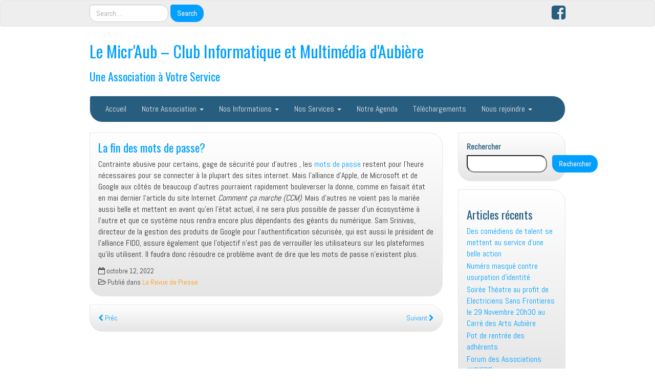

--- FILE ---
content_type: text/html; charset=UTF-8
request_url: https://lemicraub.org/la-fin-des-mots-de-passe/
body_size: 11191
content:
<!DOCTYPE html>
<!--[if IE 7]>
<html class="ie ie7" lang="fr-FR">
<![endif]-->
<!--[if IE 8]>
<html class="ie ie8" lang="fr-FR">
<![endif]-->
<!--[if !(IE 7) | !(IE 8)  ]><!-->
<html lang="fr-FR">
<!--<![endif]-->
<head>
<meta charset="UTF-8" />
<meta http-equiv="X-UA-Compatible" content="IE=edge">
<meta name="viewport" content="width=device-width, initial-scale=1">
<link rel="profile" href="https://gmpg.org/xfn/11" />
<link rel="pingback" href="https://lemicraub.org/xmlrpc.php" />
<!--[if lt IE 9]>
<script src="https://lemicraub.org/wp-content/themes/iamsocial/js/html5.js" type="text/javascript"></script>
<![endif]-->

<title>La fin des mots de passe? &#8211; Le Micr&#039;Aub – Club Informatique et Multimédia d&#039;Aubière</title>
<meta name='robots' content='max-image-preview:large' />
<link rel='dns-prefetch' href='//www.googletagmanager.com' />
<link rel="alternate" type="application/rss+xml" title="Le Micr&#039;Aub – Club Informatique et Multimédia d&#039;Aubière &raquo; Flux" href="https://lemicraub.org/feed/" />
<link rel="alternate" type="application/rss+xml" title="Le Micr&#039;Aub – Club Informatique et Multimédia d&#039;Aubière &raquo; Flux des commentaires" href="https://lemicraub.org/comments/feed/" />
<link rel="alternate" title="oEmbed (JSON)" type="application/json+oembed" href="https://lemicraub.org/wp-json/oembed/1.0/embed?url=https%3A%2F%2Flemicraub.org%2Fla-fin-des-mots-de-passe%2F" />
<link rel="alternate" title="oEmbed (XML)" type="text/xml+oembed" href="https://lemicraub.org/wp-json/oembed/1.0/embed?url=https%3A%2F%2Flemicraub.org%2Fla-fin-des-mots-de-passe%2F&#038;format=xml" />
<style id='wp-img-auto-sizes-contain-inline-css' type='text/css'>
img:is([sizes=auto i],[sizes^="auto," i]){contain-intrinsic-size:3000px 1500px}
/*# sourceURL=wp-img-auto-sizes-contain-inline-css */
</style>
<style id='wp-emoji-styles-inline-css' type='text/css'>

	img.wp-smiley, img.emoji {
		display: inline !important;
		border: none !important;
		box-shadow: none !important;
		height: 1em !important;
		width: 1em !important;
		margin: 0 0.07em !important;
		vertical-align: -0.1em !important;
		background: none !important;
		padding: 0 !important;
	}
/*# sourceURL=wp-emoji-styles-inline-css */
</style>
<link rel='stylesheet' id='wp-block-library-css' href='https://lemicraub.org/wp-includes/css/dist/block-library/style.min.css?ver=f9e8811880f6fd7ab7ef244ae5d0cb7e' type='text/css' media='all' />
<style id='wp-block-archives-inline-css' type='text/css'>
.wp-block-archives{box-sizing:border-box}.wp-block-archives-dropdown label{display:block}
/*# sourceURL=https://lemicraub.org/wp-includes/blocks/archives/style.min.css */
</style>
<style id='wp-block-categories-inline-css' type='text/css'>
.wp-block-categories{box-sizing:border-box}.wp-block-categories.alignleft{margin-right:2em}.wp-block-categories.alignright{margin-left:2em}.wp-block-categories.wp-block-categories-dropdown.aligncenter{text-align:center}.wp-block-categories .wp-block-categories__label{display:block;width:100%}
/*# sourceURL=https://lemicraub.org/wp-includes/blocks/categories/style.min.css */
</style>
<style id='wp-block-heading-inline-css' type='text/css'>
h1:where(.wp-block-heading).has-background,h2:where(.wp-block-heading).has-background,h3:where(.wp-block-heading).has-background,h4:where(.wp-block-heading).has-background,h5:where(.wp-block-heading).has-background,h6:where(.wp-block-heading).has-background{padding:1.25em 2.375em}h1.has-text-align-left[style*=writing-mode]:where([style*=vertical-lr]),h1.has-text-align-right[style*=writing-mode]:where([style*=vertical-rl]),h2.has-text-align-left[style*=writing-mode]:where([style*=vertical-lr]),h2.has-text-align-right[style*=writing-mode]:where([style*=vertical-rl]),h3.has-text-align-left[style*=writing-mode]:where([style*=vertical-lr]),h3.has-text-align-right[style*=writing-mode]:where([style*=vertical-rl]),h4.has-text-align-left[style*=writing-mode]:where([style*=vertical-lr]),h4.has-text-align-right[style*=writing-mode]:where([style*=vertical-rl]),h5.has-text-align-left[style*=writing-mode]:where([style*=vertical-lr]),h5.has-text-align-right[style*=writing-mode]:where([style*=vertical-rl]),h6.has-text-align-left[style*=writing-mode]:where([style*=vertical-lr]),h6.has-text-align-right[style*=writing-mode]:where([style*=vertical-rl]){rotate:180deg}
/*# sourceURL=https://lemicraub.org/wp-includes/blocks/heading/style.min.css */
</style>
<style id='wp-block-latest-posts-inline-css' type='text/css'>
.wp-block-latest-posts{box-sizing:border-box}.wp-block-latest-posts.alignleft{margin-right:2em}.wp-block-latest-posts.alignright{margin-left:2em}.wp-block-latest-posts.wp-block-latest-posts__list{list-style:none}.wp-block-latest-posts.wp-block-latest-posts__list li{clear:both;overflow-wrap:break-word}.wp-block-latest-posts.is-grid{display:flex;flex-wrap:wrap}.wp-block-latest-posts.is-grid li{margin:0 1.25em 1.25em 0;width:100%}@media (min-width:600px){.wp-block-latest-posts.columns-2 li{width:calc(50% - .625em)}.wp-block-latest-posts.columns-2 li:nth-child(2n){margin-right:0}.wp-block-latest-posts.columns-3 li{width:calc(33.33333% - .83333em)}.wp-block-latest-posts.columns-3 li:nth-child(3n){margin-right:0}.wp-block-latest-posts.columns-4 li{width:calc(25% - .9375em)}.wp-block-latest-posts.columns-4 li:nth-child(4n){margin-right:0}.wp-block-latest-posts.columns-5 li{width:calc(20% - 1em)}.wp-block-latest-posts.columns-5 li:nth-child(5n){margin-right:0}.wp-block-latest-posts.columns-6 li{width:calc(16.66667% - 1.04167em)}.wp-block-latest-posts.columns-6 li:nth-child(6n){margin-right:0}}:root :where(.wp-block-latest-posts.is-grid){padding:0}:root :where(.wp-block-latest-posts.wp-block-latest-posts__list){padding-left:0}.wp-block-latest-posts__post-author,.wp-block-latest-posts__post-date{display:block;font-size:.8125em}.wp-block-latest-posts__post-excerpt,.wp-block-latest-posts__post-full-content{margin-bottom:1em;margin-top:.5em}.wp-block-latest-posts__featured-image a{display:inline-block}.wp-block-latest-posts__featured-image img{height:auto;max-width:100%;width:auto}.wp-block-latest-posts__featured-image.alignleft{float:left;margin-right:1em}.wp-block-latest-posts__featured-image.alignright{float:right;margin-left:1em}.wp-block-latest-posts__featured-image.aligncenter{margin-bottom:1em;text-align:center}
/*# sourceURL=https://lemicraub.org/wp-includes/blocks/latest-posts/style.min.css */
</style>
<style id='wp-block-search-inline-css' type='text/css'>
.wp-block-search__button{margin-left:10px;word-break:normal}.wp-block-search__button.has-icon{line-height:0}.wp-block-search__button svg{height:1.25em;min-height:24px;min-width:24px;width:1.25em;fill:currentColor;vertical-align:text-bottom}:where(.wp-block-search__button){border:1px solid #ccc;padding:6px 10px}.wp-block-search__inside-wrapper{display:flex;flex:auto;flex-wrap:nowrap;max-width:100%}.wp-block-search__label{width:100%}.wp-block-search.wp-block-search__button-only .wp-block-search__button{box-sizing:border-box;display:flex;flex-shrink:0;justify-content:center;margin-left:0;max-width:100%}.wp-block-search.wp-block-search__button-only .wp-block-search__inside-wrapper{min-width:0!important;transition-property:width}.wp-block-search.wp-block-search__button-only .wp-block-search__input{flex-basis:100%;transition-duration:.3s}.wp-block-search.wp-block-search__button-only.wp-block-search__searchfield-hidden,.wp-block-search.wp-block-search__button-only.wp-block-search__searchfield-hidden .wp-block-search__inside-wrapper{overflow:hidden}.wp-block-search.wp-block-search__button-only.wp-block-search__searchfield-hidden .wp-block-search__input{border-left-width:0!important;border-right-width:0!important;flex-basis:0;flex-grow:0;margin:0;min-width:0!important;padding-left:0!important;padding-right:0!important;width:0!important}:where(.wp-block-search__input){appearance:none;border:1px solid #949494;flex-grow:1;font-family:inherit;font-size:inherit;font-style:inherit;font-weight:inherit;letter-spacing:inherit;line-height:inherit;margin-left:0;margin-right:0;min-width:3rem;padding:8px;text-decoration:unset!important;text-transform:inherit}:where(.wp-block-search__button-inside .wp-block-search__inside-wrapper){background-color:#fff;border:1px solid #949494;box-sizing:border-box;padding:4px}:where(.wp-block-search__button-inside .wp-block-search__inside-wrapper) .wp-block-search__input{border:none;border-radius:0;padding:0 4px}:where(.wp-block-search__button-inside .wp-block-search__inside-wrapper) .wp-block-search__input:focus{outline:none}:where(.wp-block-search__button-inside .wp-block-search__inside-wrapper) :where(.wp-block-search__button){padding:4px 8px}.wp-block-search.aligncenter .wp-block-search__inside-wrapper{margin:auto}.wp-block[data-align=right] .wp-block-search.wp-block-search__button-only .wp-block-search__inside-wrapper{float:right}
/*# sourceURL=https://lemicraub.org/wp-includes/blocks/search/style.min.css */
</style>
<style id='wp-block-group-inline-css' type='text/css'>
.wp-block-group{box-sizing:border-box}:where(.wp-block-group.wp-block-group-is-layout-constrained){position:relative}
/*# sourceURL=https://lemicraub.org/wp-includes/blocks/group/style.min.css */
</style>
<style id='wp-block-paragraph-inline-css' type='text/css'>
.is-small-text{font-size:.875em}.is-regular-text{font-size:1em}.is-large-text{font-size:2.25em}.is-larger-text{font-size:3em}.has-drop-cap:not(:focus):first-letter{float:left;font-size:8.4em;font-style:normal;font-weight:100;line-height:.68;margin:.05em .1em 0 0;text-transform:uppercase}body.rtl .has-drop-cap:not(:focus):first-letter{float:none;margin-left:.1em}p.has-drop-cap.has-background{overflow:hidden}:root :where(p.has-background){padding:1.25em 2.375em}:where(p.has-text-color:not(.has-link-color)) a{color:inherit}p.has-text-align-left[style*="writing-mode:vertical-lr"],p.has-text-align-right[style*="writing-mode:vertical-rl"]{rotate:180deg}
/*# sourceURL=https://lemicraub.org/wp-includes/blocks/paragraph/style.min.css */
</style>
<style id='global-styles-inline-css' type='text/css'>
:root{--wp--preset--aspect-ratio--square: 1;--wp--preset--aspect-ratio--4-3: 4/3;--wp--preset--aspect-ratio--3-4: 3/4;--wp--preset--aspect-ratio--3-2: 3/2;--wp--preset--aspect-ratio--2-3: 2/3;--wp--preset--aspect-ratio--16-9: 16/9;--wp--preset--aspect-ratio--9-16: 9/16;--wp--preset--color--black: #000000;--wp--preset--color--cyan-bluish-gray: #abb8c3;--wp--preset--color--white: #ffffff;--wp--preset--color--pale-pink: #f78da7;--wp--preset--color--vivid-red: #cf2e2e;--wp--preset--color--luminous-vivid-orange: #ff6900;--wp--preset--color--luminous-vivid-amber: #fcb900;--wp--preset--color--light-green-cyan: #7bdcb5;--wp--preset--color--vivid-green-cyan: #00d084;--wp--preset--color--pale-cyan-blue: #8ed1fc;--wp--preset--color--vivid-cyan-blue: #0693e3;--wp--preset--color--vivid-purple: #9b51e0;--wp--preset--gradient--vivid-cyan-blue-to-vivid-purple: linear-gradient(135deg,rgb(6,147,227) 0%,rgb(155,81,224) 100%);--wp--preset--gradient--light-green-cyan-to-vivid-green-cyan: linear-gradient(135deg,rgb(122,220,180) 0%,rgb(0,208,130) 100%);--wp--preset--gradient--luminous-vivid-amber-to-luminous-vivid-orange: linear-gradient(135deg,rgb(252,185,0) 0%,rgb(255,105,0) 100%);--wp--preset--gradient--luminous-vivid-orange-to-vivid-red: linear-gradient(135deg,rgb(255,105,0) 0%,rgb(207,46,46) 100%);--wp--preset--gradient--very-light-gray-to-cyan-bluish-gray: linear-gradient(135deg,rgb(238,238,238) 0%,rgb(169,184,195) 100%);--wp--preset--gradient--cool-to-warm-spectrum: linear-gradient(135deg,rgb(74,234,220) 0%,rgb(151,120,209) 20%,rgb(207,42,186) 40%,rgb(238,44,130) 60%,rgb(251,105,98) 80%,rgb(254,248,76) 100%);--wp--preset--gradient--blush-light-purple: linear-gradient(135deg,rgb(255,206,236) 0%,rgb(152,150,240) 100%);--wp--preset--gradient--blush-bordeaux: linear-gradient(135deg,rgb(254,205,165) 0%,rgb(254,45,45) 50%,rgb(107,0,62) 100%);--wp--preset--gradient--luminous-dusk: linear-gradient(135deg,rgb(255,203,112) 0%,rgb(199,81,192) 50%,rgb(65,88,208) 100%);--wp--preset--gradient--pale-ocean: linear-gradient(135deg,rgb(255,245,203) 0%,rgb(182,227,212) 50%,rgb(51,167,181) 100%);--wp--preset--gradient--electric-grass: linear-gradient(135deg,rgb(202,248,128) 0%,rgb(113,206,126) 100%);--wp--preset--gradient--midnight: linear-gradient(135deg,rgb(2,3,129) 0%,rgb(40,116,252) 100%);--wp--preset--font-size--small: 13px;--wp--preset--font-size--medium: 20px;--wp--preset--font-size--large: 36px;--wp--preset--font-size--x-large: 42px;--wp--preset--spacing--20: 0.44rem;--wp--preset--spacing--30: 0.67rem;--wp--preset--spacing--40: 1rem;--wp--preset--spacing--50: 1.5rem;--wp--preset--spacing--60: 2.25rem;--wp--preset--spacing--70: 3.38rem;--wp--preset--spacing--80: 5.06rem;--wp--preset--shadow--natural: 6px 6px 9px rgba(0, 0, 0, 0.2);--wp--preset--shadow--deep: 12px 12px 50px rgba(0, 0, 0, 0.4);--wp--preset--shadow--sharp: 6px 6px 0px rgba(0, 0, 0, 0.2);--wp--preset--shadow--outlined: 6px 6px 0px -3px rgb(255, 255, 255), 6px 6px rgb(0, 0, 0);--wp--preset--shadow--crisp: 6px 6px 0px rgb(0, 0, 0);}:where(.is-layout-flex){gap: 0.5em;}:where(.is-layout-grid){gap: 0.5em;}body .is-layout-flex{display: flex;}.is-layout-flex{flex-wrap: wrap;align-items: center;}.is-layout-flex > :is(*, div){margin: 0;}body .is-layout-grid{display: grid;}.is-layout-grid > :is(*, div){margin: 0;}:where(.wp-block-columns.is-layout-flex){gap: 2em;}:where(.wp-block-columns.is-layout-grid){gap: 2em;}:where(.wp-block-post-template.is-layout-flex){gap: 1.25em;}:where(.wp-block-post-template.is-layout-grid){gap: 1.25em;}.has-black-color{color: var(--wp--preset--color--black) !important;}.has-cyan-bluish-gray-color{color: var(--wp--preset--color--cyan-bluish-gray) !important;}.has-white-color{color: var(--wp--preset--color--white) !important;}.has-pale-pink-color{color: var(--wp--preset--color--pale-pink) !important;}.has-vivid-red-color{color: var(--wp--preset--color--vivid-red) !important;}.has-luminous-vivid-orange-color{color: var(--wp--preset--color--luminous-vivid-orange) !important;}.has-luminous-vivid-amber-color{color: var(--wp--preset--color--luminous-vivid-amber) !important;}.has-light-green-cyan-color{color: var(--wp--preset--color--light-green-cyan) !important;}.has-vivid-green-cyan-color{color: var(--wp--preset--color--vivid-green-cyan) !important;}.has-pale-cyan-blue-color{color: var(--wp--preset--color--pale-cyan-blue) !important;}.has-vivid-cyan-blue-color{color: var(--wp--preset--color--vivid-cyan-blue) !important;}.has-vivid-purple-color{color: var(--wp--preset--color--vivid-purple) !important;}.has-black-background-color{background-color: var(--wp--preset--color--black) !important;}.has-cyan-bluish-gray-background-color{background-color: var(--wp--preset--color--cyan-bluish-gray) !important;}.has-white-background-color{background-color: var(--wp--preset--color--white) !important;}.has-pale-pink-background-color{background-color: var(--wp--preset--color--pale-pink) !important;}.has-vivid-red-background-color{background-color: var(--wp--preset--color--vivid-red) !important;}.has-luminous-vivid-orange-background-color{background-color: var(--wp--preset--color--luminous-vivid-orange) !important;}.has-luminous-vivid-amber-background-color{background-color: var(--wp--preset--color--luminous-vivid-amber) !important;}.has-light-green-cyan-background-color{background-color: var(--wp--preset--color--light-green-cyan) !important;}.has-vivid-green-cyan-background-color{background-color: var(--wp--preset--color--vivid-green-cyan) !important;}.has-pale-cyan-blue-background-color{background-color: var(--wp--preset--color--pale-cyan-blue) !important;}.has-vivid-cyan-blue-background-color{background-color: var(--wp--preset--color--vivid-cyan-blue) !important;}.has-vivid-purple-background-color{background-color: var(--wp--preset--color--vivid-purple) !important;}.has-black-border-color{border-color: var(--wp--preset--color--black) !important;}.has-cyan-bluish-gray-border-color{border-color: var(--wp--preset--color--cyan-bluish-gray) !important;}.has-white-border-color{border-color: var(--wp--preset--color--white) !important;}.has-pale-pink-border-color{border-color: var(--wp--preset--color--pale-pink) !important;}.has-vivid-red-border-color{border-color: var(--wp--preset--color--vivid-red) !important;}.has-luminous-vivid-orange-border-color{border-color: var(--wp--preset--color--luminous-vivid-orange) !important;}.has-luminous-vivid-amber-border-color{border-color: var(--wp--preset--color--luminous-vivid-amber) !important;}.has-light-green-cyan-border-color{border-color: var(--wp--preset--color--light-green-cyan) !important;}.has-vivid-green-cyan-border-color{border-color: var(--wp--preset--color--vivid-green-cyan) !important;}.has-pale-cyan-blue-border-color{border-color: var(--wp--preset--color--pale-cyan-blue) !important;}.has-vivid-cyan-blue-border-color{border-color: var(--wp--preset--color--vivid-cyan-blue) !important;}.has-vivid-purple-border-color{border-color: var(--wp--preset--color--vivid-purple) !important;}.has-vivid-cyan-blue-to-vivid-purple-gradient-background{background: var(--wp--preset--gradient--vivid-cyan-blue-to-vivid-purple) !important;}.has-light-green-cyan-to-vivid-green-cyan-gradient-background{background: var(--wp--preset--gradient--light-green-cyan-to-vivid-green-cyan) !important;}.has-luminous-vivid-amber-to-luminous-vivid-orange-gradient-background{background: var(--wp--preset--gradient--luminous-vivid-amber-to-luminous-vivid-orange) !important;}.has-luminous-vivid-orange-to-vivid-red-gradient-background{background: var(--wp--preset--gradient--luminous-vivid-orange-to-vivid-red) !important;}.has-very-light-gray-to-cyan-bluish-gray-gradient-background{background: var(--wp--preset--gradient--very-light-gray-to-cyan-bluish-gray) !important;}.has-cool-to-warm-spectrum-gradient-background{background: var(--wp--preset--gradient--cool-to-warm-spectrum) !important;}.has-blush-light-purple-gradient-background{background: var(--wp--preset--gradient--blush-light-purple) !important;}.has-blush-bordeaux-gradient-background{background: var(--wp--preset--gradient--blush-bordeaux) !important;}.has-luminous-dusk-gradient-background{background: var(--wp--preset--gradient--luminous-dusk) !important;}.has-pale-ocean-gradient-background{background: var(--wp--preset--gradient--pale-ocean) !important;}.has-electric-grass-gradient-background{background: var(--wp--preset--gradient--electric-grass) !important;}.has-midnight-gradient-background{background: var(--wp--preset--gradient--midnight) !important;}.has-small-font-size{font-size: var(--wp--preset--font-size--small) !important;}.has-medium-font-size{font-size: var(--wp--preset--font-size--medium) !important;}.has-large-font-size{font-size: var(--wp--preset--font-size--large) !important;}.has-x-large-font-size{font-size: var(--wp--preset--font-size--x-large) !important;}
/*# sourceURL=global-styles-inline-css */
</style>

<style id='classic-theme-styles-inline-css' type='text/css'>
/*! This file is auto-generated */
.wp-block-button__link{color:#fff;background-color:#32373c;border-radius:9999px;box-shadow:none;text-decoration:none;padding:calc(.667em + 2px) calc(1.333em + 2px);font-size:1.125em}.wp-block-file__button{background:#32373c;color:#fff;text-decoration:none}
/*# sourceURL=/wp-includes/css/classic-themes.min.css */
</style>
<link rel='stylesheet' id='style.css-css' href='https://lemicraub.org/wp-content/themes/iamsocial/css/style.css?ver=1.1.3' type='text/css' media='all' />
<link rel='stylesheet' id='rt-team-css-css' href='https://lemicraub.org/wp-content/plugins/tlp-team/assets/css/tlpteam.css?ver=5.0.13' type='text/css' media='all' />
<link rel='stylesheet' id='rt-team-sc-css' href='https://lemicraub.org/wp-content/uploads/tlp-team/team-sc.css?ver=1736544967' type='text/css' media='all' />
<link rel='stylesheet' id='custom-color-css' href='https://lemicraub.org/wp-content/themes/iamsocial/css/colors/blue.css?ver=f9e8811880f6fd7ab7ef244ae5d0cb7e' type='text/css' media='all' />
<script type="text/javascript" src="https://lemicraub.org/wp-includes/js/jquery/jquery.min.js?ver=3.7.1" id="jquery-core-js"></script>
<script type="text/javascript" src="https://lemicraub.org/wp-includes/js/jquery/jquery-migrate.min.js?ver=3.4.1" id="jquery-migrate-js"></script>

<!-- Extrait de code de la balise Google (gtag.js) ajouté par Site Kit -->
<!-- Extrait Google Analytics ajouté par Site Kit -->
<script type="text/javascript" src="https://www.googletagmanager.com/gtag/js?id=GT-MJPCGGD" id="google_gtagjs-js" async></script>
<script type="text/javascript" id="google_gtagjs-js-after">
/* <![CDATA[ */
window.dataLayer = window.dataLayer || [];function gtag(){dataLayer.push(arguments);}
gtag("set","linker",{"domains":["lemicraub.org"]});
gtag("js", new Date());
gtag("set", "developer_id.dZTNiMT", true);
gtag("config", "GT-MJPCGGD");
//# sourceURL=google_gtagjs-js-after
/* ]]> */
</script>
<link rel="https://api.w.org/" href="https://lemicraub.org/wp-json/" /><link rel="alternate" title="JSON" type="application/json" href="https://lemicraub.org/wp-json/wp/v2/posts/3142" /><link rel="canonical" href="https://lemicraub.org/la-fin-des-mots-de-passe/" />
<meta name="generator" content="Site Kit by Google 1.170.0" /><!-- Analytics by WP Statistics - https://wp-statistics.com -->
		<style type='text/css'>
				body, *, button {font-family:Abel}
				h1, h2, h3, h4, h5, h6, h1 a, h2 a, h3 a, h4 a, h5 a, h6 a {font-family:Oswald}
		</style>
				<style type='text/css'>
				.carousel .carousel-caption h2#caption-1 a{ color:  #fff; }
				.carousel .carousel-caption h2#caption-2 a{ color:  #fff; }
				.carousel .carousel-caption h2#caption-3 a{ color:  #fff; }
		</style>
		<style id="uagb-style-conditional-extension">@media (min-width: 1025px){body .uag-hide-desktop.uagb-google-map__wrap,body .uag-hide-desktop{display:none !important}}@media (min-width: 768px) and (max-width: 1024px){body .uag-hide-tab.uagb-google-map__wrap,body .uag-hide-tab{display:none !important}}@media (max-width: 767px){body .uag-hide-mob.uagb-google-map__wrap,body .uag-hide-mob{display:none !important}}</style><style id="uagb-style-frontend-3142">.uag-blocks-common-selector{z-index:var(--z-index-desktop) !important}@media (max-width: 976px){.uag-blocks-common-selector{z-index:var(--z-index-tablet) !important}}@media (max-width: 767px){.uag-blocks-common-selector{z-index:var(--z-index-mobile) !important}}
</style><link rel="icon" href="https://lemicraub.org/wp-content/uploads/2017/07/cropped-cropped-Le-MicrAub-Logo-3-1-1-150x150.png" sizes="32x32" />
<link rel="icon" href="https://lemicraub.org/wp-content/uploads/2017/07/cropped-cropped-Le-MicrAub-Logo-3-1-1-300x300.png" sizes="192x192" />
<link rel="apple-touch-icon" href="https://lemicraub.org/wp-content/uploads/2017/07/cropped-cropped-Le-MicrAub-Logo-3-1-1-300x300.png" />
<meta name="msapplication-TileImage" content="https://lemicraub.org/wp-content/uploads/2017/07/cropped-cropped-Le-MicrAub-Logo-3-1-1-300x300.png" />
<link rel='stylesheet' id='google-fonts-css' href='//fonts.googleapis.com/css?family=Oswald%3A400%2C300%2C700%7CAbel&#038;ver=6.9' type='text/css' media='all' />
</head>

<body data-rsssl=1 class="wp-singular post-template-default single single-post postid-3142 single-format-standard wp-theme-iamsocial">
<nav id="top-menu" class="navbar navbar-default">
		<div class="container">
			<div class="row">
				<div class="col-sm-8 visible-sm-inline-block visible-md-inline-block visible-lg-inline-block ">
					<div class="sidebar-top"><div class="widget widget_search"><form method="get" id="searchform" action="https://lemicraub.org/" class="form-inline">
	<div class="form-group">
		<input type="text" class="form-control" name="s" id="s" placeholder="Search...." />
		<input type="submit" id="searchsubmit" value="Search" class="btn btn-default" />
	</div>
</form>
</div></div>				</div>
				<nav class="col-sm-4 topSocials">
					<div class="sidebar-top">
												<a href="https://www.facebook.com/lemicraub" target="_blank"> 
							<i class="fa fa-facebook-square fa-2x"></i>
						</a>
											</div>
				</nav>
			</div>
			
		</div>
	</nav>

	<div class="container" role="main"> <!-- this will close in footer.php -->
		<header id="header">
			<div class="row">
				<div class="col-sm-12">
											<div class="sitetitle">
							<h1><a href="https://lemicraub.org">Le Micr&#039;Aub – Club Informatique et Multimédia d&#039;Aubière</a></h1>
							<h2><a href="https://lemicraub.org">Une Association à Votre Service</a></h2>
						</div>
				</div>
			</div>
		</header>


	<nav id="main-menu" class="navbar navbar-default" role="navigation">
		<div class="row">
			<div class="col-md-12">
				<div class="navbar-header">
				  <button type="button" class="navbar-toggle" data-toggle="collapse" data-target="#main-menu-list">
					<span class="sr-only">Afficher/masquer la navigation</span>
					<span class="icon-bar"></span>
					<span class="icon-bar"></span>
					<span class="icon-bar"></span>
				  </button>
				</div>
				<div id="main-menu-list" class="collapse navbar-collapse"><ul id="menu-le-micraub" class="nav navbar-nav"><li id="menu-item-6" class="menu-item menu-item-type-custom menu-item-object-custom menu-item-6"><a title="Accueil" href="https://www.lemicraub.org/">Accueil</a></li>
<li id="menu-item-3359" class="menu-item menu-item-type-post_type menu-item-object-page menu-item-has-children menu-item-3359 dropdown"><a title="Notre Association" href="#" data-toggle="dropdown" class="dropdown-toggle" aria-haspopup="true">Notre Association <span class="caret"></span></a>
<ul role="menu" class=" dropdown-menu">
	<li id="menu-item-3356" class="menu-item menu-item-type-post_type menu-item-object-page menu-item-3356"><a title="Nos Objectifs" href="https://lemicraub.org/notre-association/nos-objectifs/">Nos Objectifs</a></li>
	<li id="menu-item-3355" class="menu-item menu-item-type-post_type menu-item-object-page menu-item-3355"><a title="Nos Activités" href="https://lemicraub.org/notre-association/nos-activites/">Nos Activités</a></li>
	<li id="menu-item-3370" class="menu-item menu-item-type-post_type menu-item-object-page menu-item-3370"><a title="Nos Statuts" href="https://lemicraub.org/notre-association/nos-statuts/">Nos Statuts</a></li>
	<li id="menu-item-3392" class="menu-item menu-item-type-post_type menu-item-object-page menu-item-3392"><a title="Notre Règlement Intérieur" href="https://lemicraub.org/notre-association/notre-reglement-interieur/">Notre Règlement Intérieur</a></li>
	<li id="menu-item-3363" class="menu-item menu-item-type-post_type menu-item-object-page menu-item-3363"><a title="Notre Organisation" href="https://lemicraub.org/notre-association/notre-organisation/">Notre Organisation</a></li>
	<li id="menu-item-3358" class="menu-item menu-item-type-post_type menu-item-object-page menu-item-3358"><a title="Nos Partenaires" href="https://lemicraub.org/notre-association/nos-partenaires/">Nos Partenaires</a></li>
	<li id="menu-item-3380" class="menu-item menu-item-type-post_type menu-item-object-page menu-item-3380"><a title="Le coin Presse" href="https://lemicraub.org/notre-association/le-coin-presse/">Le coin Presse</a></li>
	<li id="menu-item-3381" class="menu-item menu-item-type-post_type menu-item-object-page menu-item-3381"><a title="Les Travaux de nos adhérents" href="https://lemicraub.org/notre-association/les-travaux-de-nos-adherents/">Les Travaux de nos adhérents</a></li>
	<li id="menu-item-3393" class="menu-item menu-item-type-post_type menu-item-object-page menu-item-3393"><a title="Nos NewsLetters" href="https://lemicraub.org/nos-newsletters/">Nos NewsLetters</a></li>
</ul>
</li>
<li id="menu-item-3426" class="menu-item menu-item-type-post_type menu-item-object-page menu-item-has-children menu-item-3426 dropdown"><a title="Nos Informations" href="#" data-toggle="dropdown" class="dropdown-toggle" aria-haspopup="true">Nos Informations <span class="caret"></span></a>
<ul role="menu" class=" dropdown-menu">
	<li id="menu-item-3498" class="menu-item menu-item-type-post_type menu-item-object-page menu-item-3498"><a title="Kit de Sensibilisation Cybermalveillance" href="https://lemicraub.org/nos-informations/kit-de-sensibilisation-cybermalveillance/">Kit de Sensibilisation Cybermalveillance</a></li>
	<li id="menu-item-3501" class="menu-item menu-item-type-post_type menu-item-object-page menu-item-3501"><a title="Piratage de boite Mail" href="https://lemicraub.org/nos-informations/piratage-de-boite-mail/">Piratage de boite Mail</a></li>
	<li id="menu-item-3495" class="menu-item menu-item-type-post_type menu-item-object-page menu-item-3495"><a title="Tout Savoir sur la Fibre" href="https://lemicraub.org/nos-informations/tout-savoir-sur-la-fibre/">Tout Savoir sur la Fibre</a></li>
	<li id="menu-item-3504" class="menu-item menu-item-type-post_type menu-item-object-page menu-item-3504"><a title="Drone – Module de formation" href="https://lemicraub.org/nos-informations/drone-module-de-formation/">Drone – Module de formation</a></li>
	<li id="menu-item-3507" class="menu-item menu-item-type-post_type menu-item-object-page menu-item-3507"><a title="Information Disques Réseau" href="https://lemicraub.org/nos-informations/information-disques-reseau/">Information Disques Réseau</a></li>
	<li id="menu-item-3510" class="menu-item menu-item-type-post_type menu-item-object-page menu-item-3510"><a title="Applications pour se Simplifier la Vie" href="https://lemicraub.org/nos-informations/applications-pour-se-simplifier-la-vie/">Applications pour se Simplifier la Vie</a></li>
	<li id="menu-item-3484" class="menu-item menu-item-type-post_type menu-item-object-page menu-item-3484"><a title="Information Réseaux Sociaux" href="https://lemicraub.org/nos-informations/information-reseaux-sociaux/">Information Réseaux Sociaux</a></li>
	<li id="menu-item-3475" class="menu-item menu-item-type-post_type menu-item-object-page menu-item-3475"><a title="Information Vidéos" href="https://lemicraub.org/nos-informations/information-videos/">Information Vidéos</a></li>
	<li id="menu-item-3513" class="menu-item menu-item-type-post_type menu-item-object-page menu-item-3513"><a title="Convertir ses Cassettes Vidéo" href="https://lemicraub.org/nos-informations/convertir-ses-cassettes-video/">Convertir ses Cassettes Vidéo</a></li>
	<li id="menu-item-3516" class="menu-item menu-item-type-post_type menu-item-object-page menu-item-3516"><a title="Gérer ses Contacts" href="https://lemicraub.org/nos-informations/gerer-ses-contacts/">Gérer ses Contacts</a></li>
	<li id="menu-item-3522" class="menu-item menu-item-type-post_type menu-item-object-page menu-item-3522"><a title="Les outils de Sondages" href="https://lemicraub.org/nos-informations/les-outils-de-sondages/">Les outils de Sondages</a></li>
	<li id="menu-item-3519" class="menu-item menu-item-type-post_type menu-item-object-page menu-item-3519"><a title="Récuperer son systéme, un fichier" href="https://lemicraub.org/nos-informations/recuperer-son-systeme-un-fichier/">Récuperer son systéme, un fichier</a></li>
	<li id="menu-item-3478" class="menu-item menu-item-type-post_type menu-item-object-page menu-item-3478"><a title="Information Photos" href="https://lemicraub.org/nos-informations/information-photos/">Information Photos</a></li>
	<li id="menu-item-3446" class="menu-item menu-item-type-post_type menu-item-object-page menu-item-3446"><a title="Information Windows" href="https://lemicraub.org/nos-informations/information-windows-niveau-1/">Information Windows</a></li>
	<li id="menu-item-3454" class="menu-item menu-item-type-post_type menu-item-object-page menu-item-3454"><a title="Information Internet" href="https://lemicraub.org/nos-informations/information-internet/">Information Internet</a></li>
	<li id="menu-item-3451" class="menu-item menu-item-type-post_type menu-item-object-page menu-item-3451"><a title="Information Mail" href="https://lemicraub.org/nos-informations/information-mail/">Information Mail</a></li>
	<li id="menu-item-3487" class="menu-item menu-item-type-post_type menu-item-object-page menu-item-3487"><a title="Information Bureautique" href="https://lemicraub.org/nos-informations/information-bureautique/">Information Bureautique</a></li>
	<li id="menu-item-3481" class="menu-item menu-item-type-post_type menu-item-object-page menu-item-3481"><a title="Information Smartphone" href="https://lemicraub.org/nos-informations/information-smartphone/">Information Smartphone</a></li>
	<li id="menu-item-3853" class="menu-item menu-item-type-post_type menu-item-object-post menu-item-3853"><a title="Information Etat Civil Numérique" href="https://lemicraub.org/information-etat-civil-numerique/">Information Etat Civil Numérique</a></li>
</ul>
</li>
<li id="menu-item-3366" class="menu-item menu-item-type-post_type menu-item-object-page menu-item-has-children menu-item-3366 dropdown"><a title="Nos Services" href="#" data-toggle="dropdown" class="dropdown-toggle" aria-haspopup="true">Nos Services <span class="caret"></span></a>
<ul role="menu" class=" dropdown-menu">
	<li id="menu-item-3372" class="menu-item menu-item-type-post_type menu-item-object-page menu-item-3372"><a title="Aide à la création de Site Internet" href="https://lemicraub.org/nos-services/aide-a-la-creation-de-site-internet/">Aide à la création de Site Internet</a></li>
	<li id="menu-item-3373" class="menu-item menu-item-type-post_type menu-item-object-page menu-item-3373"><a title="Notre Support et Approfondissement" href="https://lemicraub.org/nos-services/notre-support-et-approfondissement/">Notre Support et Approfondissement</a></li>
	<li id="menu-item-3371" class="menu-item menu-item-type-post_type menu-item-object-page menu-item-3371"><a title="Conseils avant achat" href="https://lemicraub.org/nos-services/conseils-avant-achat/">Conseils avant achat</a></li>
	<li id="menu-item-3369" class="menu-item menu-item-type-post_type menu-item-object-page menu-item-3369"><a title="Support aux Adhérents" href="https://lemicraub.org/nos-services/support-aux-adherents/">Support aux Adhérents</a></li>
	<li id="menu-item-3374" class="menu-item menu-item-type-post_type menu-item-object-page menu-item-3374"><a title="Récupération et Remise en état Matériel" href="https://lemicraub.org/nos-services/recuperation-et-remise-en-etat-materiel/">Récupération et Remise en état Matériel</a></li>
</ul>
</li>
<li id="menu-item-3435" class="menu-item menu-item-type-post_type menu-item-object-page menu-item-3435"><a title="Notre Agenda" href="https://lemicraub.org/agenda/">Notre Agenda</a></li>
<li id="menu-item-3458" class="menu-item menu-item-type-post_type menu-item-object-page menu-item-3458"><a title="Téléchargements" href="https://lemicraub.org/telechargements/">Téléchargements</a></li>
<li id="menu-item-3362" class="menu-item menu-item-type-post_type menu-item-object-page menu-item-has-children menu-item-3362 dropdown"><a title="Nous rejoindre" href="#" data-toggle="dropdown" class="dropdown-toggle" aria-haspopup="true">Nous rejoindre <span class="caret"></span></a>
<ul role="menu" class=" dropdown-menu">
	<li id="menu-item-3364" class="menu-item menu-item-type-post_type menu-item-object-page menu-item-3364"><a title="Nous trouver" href="https://lemicraub.org/nous-rejoindre/nous-trouver/">Nous trouver</a></li>
	<li id="menu-item-3631" class="menu-item menu-item-type-post_type menu-item-object-page menu-item-3631"><a title="Nous Contacter" href="https://lemicraub.org/nous-rejoindre/nous-contacter/">Nous Contacter</a></li>
	<li id="menu-item-3361" class="menu-item menu-item-type-post_type menu-item-object-page menu-item-3361"><a title="Adhérer" href="https://lemicraub.org/nous-rejoindre/adhesions/">Adhérer</a></li>
</ul>
</li>
</ul></div>			</div>
		</div>
	</nav>		

		   



		<div class="row">
			<div class="col-md-9">
				<section class="content">
									<!--Mansory Layout fix: wrap each article-->
			<article id="post-3142" class="post-3142 post type-post status-publish format-standard has-post-thumbnail hentry category-la-revue-de-presse">
				<h2>
					<a href="https://lemicraub.org/la-fin-des-mots-de-passe/" rel="bookmark" title="La fin des mots de passe?">
						La fin des mots de passe?					</a>
				</h2>
			<figure>
			<a href="https://lemicraub.org/la-fin-des-mots-de-passe/" rel="bookmark" title="La fin des mots de passe?">
							</a> 
			</figure>
			
<p></p>



<p>Contrainte abusive pour certains, gage de sécurité pour d&rsquo;autres , les<a href="https://www.commentcamarche.net/securite/protection/25589-fido-la-fin-des-mots-de-passe-prevue-pour-2023/" data-type="URL" data-id="https://www.commentcamarche.net/securite/protection/25589-fido-la-fin-des-mots-de-passe-prevue-pour-2023/"> mots de passe</a> restent pour l&rsquo;heure nécessaires pour se connecter à la plupart des sites internet. Mais l&rsquo;alliance d&rsquo;Apple, de Microsoft et de Google aux côtés de beaucoup d&rsquo;autres pourraient rapidement bouleverser la donne, comme en faisait état en mai dernier l&rsquo;article du site Internet <em>Comment ça marche (CCM)</em>. Mais d&rsquo;autres ne voient pas la mariée aussi belle et mettent en avant qu&rsquo;en l&rsquo;état actuel, il ne sera plus possible de passer d&rsquo;un écosystème à l&rsquo;autre et que ce système nous rendra encore plus dépendants des géants du numérique. Sam Srinivas, directeur de la gestion des produits de Google pour l’authentification sécurisée, qui est aussi le président de l’alliance FIDO, assure également que l’objectif n’est pas de verrouiller les utilisateurs sur les plateformes qu’ils utilisent. Il faudra donc résoudre ce problème avant de dire que les mots de passe n&rsquo;existent plus.</p>



<p> </p>
							<div class="metas">
					<small><i class="fa fa-calendar-o"></i> octobre 12, 2022 </small><br>
					<small class="postmetadata"><i class="fa fa-folder-open-o"></i> Publié dans <a href="https://lemicraub.org/category/la-revue-de-presse/" rel="category tag">La Revue de Presse</a></small><br>
														</div>
					</article>
		<!--Mansory Layout fix: wrap each article-->
		
				

													<article id="single">
					<nav class="row">
						<small class="nav-previous col-xs-6"><a href="https://lemicraub.org/securiser-ses-paiements-par-une-carte-bancaire-virtuelle/" rel="next"><i class="fa fa-chevron-left"></i> Préc.</a></small>
						<small class="nav-next col-xs-6 text-right"><a href="https://lemicraub.org/des-forfaits-mobiles-a-petits-prix/" rel="prev">Suivant <i class="fa fa-chevron-right"></i></a></small>
					</nav>
				</article>
					
					</section>
			</div>
			<aside class="col-md-3">
				<aside class="small-12 medium-4 large-4 columns">
	<div class="sidebar"><form role="search" method="get" action="https://lemicraub.org/" class="wp-block-search__button-outside wp-block-search__text-button wp-block-search"    ><label class="wp-block-search__label" for="wp-block-search__input-1" >Rechercher</label><div class="wp-block-search__inside-wrapper" ><input class="wp-block-search__input" id="wp-block-search__input-1" placeholder="" value="" type="search" name="s" required /><button aria-label="Rechercher" class="wp-block-search__button wp-element-button" type="submit" >Rechercher</button></div></form></div><div class="sidebar"><div class="wp-block-group"><div class="wp-block-group__inner-container is-layout-flow wp-block-group-is-layout-flow"><h2 class="wp-block-heading">Articles récents</h2><ul class="wp-block-latest-posts__list wp-block-latest-posts"><li><a class="wp-block-latest-posts__post-title" href="https://lemicraub.org/des-comediens-de-talent-se-mettent-au-service-dune-belle-action/">Des comédiens de talent se mettent au service d&rsquo;une belle action</a></li>
<li><a class="wp-block-latest-posts__post-title" href="https://lemicraub.org/numero-masque-contre-usurpation-didentite/">Numéro masqué contre usurpation d&rsquo;identité</a></li>
<li><a class="wp-block-latest-posts__post-title" href="https://lemicraub.org/soiree-theatre-au-profit-de-electriciens-sans-frontieres-le-29-novembre-20h30-au-carre-des-arts-aubiere/">Soirée Théatre au profit de Electriciens Sans Frontieres le 29 Novembre 20h30 au Carré des Arts Aubière</a></li>
<li><a class="wp-block-latest-posts__post-title" href="https://lemicraub.org/pot-de-rentree-des-adherents/">Pot de rentrée des adhérents</a></li>
<li><a class="wp-block-latest-posts__post-title" href="https://lemicraub.org/forum-des-associations-aubiere/">Forum des Associations AUBIERE</a></li>
</ul></div></div></div></aside>
			</aside>
		</div>
</div><!-- Closing .container opened in header.php -->
<footer id="pageFooter">
	<div class="container">
		<div class="row">
				<div class="col-md-4">
											<div class="sidebar-footer"><h3></h3><ul><li><label>Total des vues:&nbsp;</label>156 415</li></ul></div>				</div>
				<div class="col-md-4">
											<div class="sidebar-footer">
<h2 class="wp-block-heading">Catégories</h2>
</div><div class="sidebar-footer"><ul class="wp-block-categories-list wp-block-categories">	<li class="cat-item cat-item-2"><a href="https://lemicraub.org/category/la-revue-de-presse/">La Revue de Presse</a>
</li>
	<li class="cat-item cat-item-3"><a href="https://lemicraub.org/category/les-activites-du-micr-aub/">Les Activités du Micr&#039;Aub</a>
</li>
	<li class="cat-item cat-item-4"><a href="https://lemicraub.org/category/newsletters/">NewsLetters</a>
</li>
</ul></div>				</div>
				<div class="col-md-4">
											<div class="sidebar-footer">
<div class="wp-block-group"><div class="wp-block-group__inner-container is-layout-flow wp-block-group-is-layout-flow">
<h2 class="wp-block-heading">Archives</h2>


<div class="wp-block-archives-dropdown wp-block-archives"><label for="wp-block-archives-2" class="wp-block-archives__label">Archives</label>
		<select id="wp-block-archives-2" name="archive-dropdown">
		<option value="">Sélectionner l’année</option>	<option value='https://lemicraub.org/2025/'> 2025 &nbsp;(9)</option>
	<option value='https://lemicraub.org/2024/'> 2024 &nbsp;(15)</option>
	<option value='https://lemicraub.org/2023/'> 2023 &nbsp;(10)</option>
	<option value='https://lemicraub.org/2022/'> 2022 &nbsp;(13)</option>
	<option value='https://lemicraub.org/2021/'> 2021 &nbsp;(3)</option>
	<option value='https://lemicraub.org/2020/'> 2020 &nbsp;(161)</option>
	<option value='https://lemicraub.org/2019/'> 2019 &nbsp;(31)</option>
	<option value='https://lemicraub.org/2018/'> 2018 &nbsp;(31)</option>
	<option value='https://lemicraub.org/2017/'> 2017 &nbsp;(19)</option>
</select><script type="text/javascript">
/* <![CDATA[ */
( ( [ dropdownId, homeUrl ] ) => {
		const dropdown = document.getElementById( dropdownId );
		function onSelectChange() {
			setTimeout( () => {
				if ( 'escape' === dropdown.dataset.lastkey ) {
					return;
				}
				if ( dropdown.value ) {
					location.href = dropdown.value;
				}
			}, 250 );
		}
		function onKeyUp( event ) {
			if ( 'Escape' === event.key ) {
				dropdown.dataset.lastkey = 'escape';
			} else {
				delete dropdown.dataset.lastkey;
			}
		}
		function onClick() {
			delete dropdown.dataset.lastkey;
		}
		dropdown.addEventListener( 'keyup', onKeyUp );
		dropdown.addEventListener( 'click', onClick );
		dropdown.addEventListener( 'change', onSelectChange );
	} )( ["wp-block-archives-2","https://lemicraub.org"] );
//# sourceURL=block_core_archives_build_dropdown_script
/* ]]> */
</script>
</div></div></div>
</div><div class="sidebar-footer">
<div class="wp-block-group"><div class="wp-block-group__inner-container is-layout-flow wp-block-group-is-layout-flow"></div></div>
</div>				</div>
			</div>

			<div class="row">
				<div class="col-sm-12 text-center credits">
					<small>
						<a href="http://www.isabellegarcia.me">IAMSocial</a>, un theme WordPress de <a href="http://www.aicragellebasi.social">@aicragellebasi</a>						</em>
					</small>
				</div>
			</div>
		</div>
</footer>
<script type="speculationrules">
{"prefetch":[{"source":"document","where":{"and":[{"href_matches":"/*"},{"not":{"href_matches":["/wp-*.php","/wp-admin/*","/wp-content/uploads/*","/wp-content/*","/wp-content/plugins/*","/wp-content/themes/iamsocial/*","/*\\?(.+)"]}},{"not":{"selector_matches":"a[rel~=\"nofollow\"]"}},{"not":{"selector_matches":".no-prefetch, .no-prefetch a"}}]},"eagerness":"conservative"}]}
</script>
<script type="text/javascript" src="https://lemicraub.org/wp-content/themes/iamsocial/js/bootstrap.min.js?ver=1.1.2" id="bootstrap-js"></script>
<script id="wp-emoji-settings" type="application/json">
{"baseUrl":"https://s.w.org/images/core/emoji/17.0.2/72x72/","ext":".png","svgUrl":"https://s.w.org/images/core/emoji/17.0.2/svg/","svgExt":".svg","source":{"concatemoji":"https://lemicraub.org/wp-includes/js/wp-emoji-release.min.js?ver=f9e8811880f6fd7ab7ef244ae5d0cb7e"}}
</script>
<script type="module">
/* <![CDATA[ */
/*! This file is auto-generated */
const a=JSON.parse(document.getElementById("wp-emoji-settings").textContent),o=(window._wpemojiSettings=a,"wpEmojiSettingsSupports"),s=["flag","emoji"];function i(e){try{var t={supportTests:e,timestamp:(new Date).valueOf()};sessionStorage.setItem(o,JSON.stringify(t))}catch(e){}}function c(e,t,n){e.clearRect(0,0,e.canvas.width,e.canvas.height),e.fillText(t,0,0);t=new Uint32Array(e.getImageData(0,0,e.canvas.width,e.canvas.height).data);e.clearRect(0,0,e.canvas.width,e.canvas.height),e.fillText(n,0,0);const a=new Uint32Array(e.getImageData(0,0,e.canvas.width,e.canvas.height).data);return t.every((e,t)=>e===a[t])}function p(e,t){e.clearRect(0,0,e.canvas.width,e.canvas.height),e.fillText(t,0,0);var n=e.getImageData(16,16,1,1);for(let e=0;e<n.data.length;e++)if(0!==n.data[e])return!1;return!0}function u(e,t,n,a){switch(t){case"flag":return n(e,"\ud83c\udff3\ufe0f\u200d\u26a7\ufe0f","\ud83c\udff3\ufe0f\u200b\u26a7\ufe0f")?!1:!n(e,"\ud83c\udde8\ud83c\uddf6","\ud83c\udde8\u200b\ud83c\uddf6")&&!n(e,"\ud83c\udff4\udb40\udc67\udb40\udc62\udb40\udc65\udb40\udc6e\udb40\udc67\udb40\udc7f","\ud83c\udff4\u200b\udb40\udc67\u200b\udb40\udc62\u200b\udb40\udc65\u200b\udb40\udc6e\u200b\udb40\udc67\u200b\udb40\udc7f");case"emoji":return!a(e,"\ud83e\u1fac8")}return!1}function f(e,t,n,a){let r;const o=(r="undefined"!=typeof WorkerGlobalScope&&self instanceof WorkerGlobalScope?new OffscreenCanvas(300,150):document.createElement("canvas")).getContext("2d",{willReadFrequently:!0}),s=(o.textBaseline="top",o.font="600 32px Arial",{});return e.forEach(e=>{s[e]=t(o,e,n,a)}),s}function r(e){var t=document.createElement("script");t.src=e,t.defer=!0,document.head.appendChild(t)}a.supports={everything:!0,everythingExceptFlag:!0},new Promise(t=>{let n=function(){try{var e=JSON.parse(sessionStorage.getItem(o));if("object"==typeof e&&"number"==typeof e.timestamp&&(new Date).valueOf()<e.timestamp+604800&&"object"==typeof e.supportTests)return e.supportTests}catch(e){}return null}();if(!n){if("undefined"!=typeof Worker&&"undefined"!=typeof OffscreenCanvas&&"undefined"!=typeof URL&&URL.createObjectURL&&"undefined"!=typeof Blob)try{var e="postMessage("+f.toString()+"("+[JSON.stringify(s),u.toString(),c.toString(),p.toString()].join(",")+"));",a=new Blob([e],{type:"text/javascript"});const r=new Worker(URL.createObjectURL(a),{name:"wpTestEmojiSupports"});return void(r.onmessage=e=>{i(n=e.data),r.terminate(),t(n)})}catch(e){}i(n=f(s,u,c,p))}t(n)}).then(e=>{for(const n in e)a.supports[n]=e[n],a.supports.everything=a.supports.everything&&a.supports[n],"flag"!==n&&(a.supports.everythingExceptFlag=a.supports.everythingExceptFlag&&a.supports[n]);var t;a.supports.everythingExceptFlag=a.supports.everythingExceptFlag&&!a.supports.flag,a.supports.everything||((t=a.source||{}).concatemoji?r(t.concatemoji):t.wpemoji&&t.twemoji&&(r(t.twemoji),r(t.wpemoji)))});
//# sourceURL=https://lemicraub.org/wp-includes/js/wp-emoji-loader.min.js
/* ]]> */
</script>
</body>
</html>


--- FILE ---
content_type: text/css
request_url: https://lemicraub.org/wp-content/uploads/tlp-team/team-sc.css?ver=1736544967
body_size: 1328
content:
/*sc-2341-start*/.rt-team-container.rt-team-container-2341 .single-team-area .overlay a.detail-popup, .rt-team-container.rt-team-container-2341 .contact-info ul li i{color:rgba(3,103,191,0.8);}.rt-team-container.rt-team-container-2341 .single-team-area .skill-prog .fill,.tlp-team .rt-team-container.rt-team-container-2341 .tlp-content, .tlp-popup-wrap-2341 .tlp-tooltip + .tooltip > .tooltip-inner, .tlp-modal-2341 .tlp-tooltip + .tooltip > .tooltip-inner, .rt-modal-2341 .tlp-tooltip + .tooltip > .tooltip-inner,.rt-team-container.rt-team-container-2341 .layout1 .tlp-content,.rt-team-container.rt-team-container-2341 .layout11 .single-team-area .tlp-title,.rt-team-container.rt-team-container-2341 .carousel7 .single-team-area .team-name,.rt-team-container.rt-team-container-2341 .layout14 .rt-grid-item .tlp-overlay, .rt-team-container.rt-team-container-2341 .carousel8 .rt-grid-item .tlp-overlay,.rt-team-container.rt-team-container-2341 .isotope6 .single-team-area h3 .team-name,.rt-team-container.rt-team-container-2341 .carousel8 .rt-grid-item .tlp-overlay .social-icons:before,.rt-team-container.rt-team-container-2341 .layout14 .rt-grid-item .tlp-overlay .social-icons:before,.rt-team-container.rt-team-container-2341 .skill-prog .fill,.rt-team-container.rt-team-container-2341 .special-selected-top-wrap .ttp-label,#rt-smart-modal-container.rt-modal-2341 .rt-smart-modal-header,.rt-team-container.rt-team-container-2341 .layout6 .tlp-info-block, .rt-team-container.rt-team-container-2341 .isotope-free .tlp-content, .rt-team-container.rt-team-container-2341 .carousel9 .single-team-area .tlp-overlay{background:rgba(3,103,191,0.8) !important;}.rt-team-container.rt-team-container-2341 .layout15 .single-team-area:before,.rt-team-container.rt-team-container-2341 .isotope10 .single-team-area:before,.rt-team-container.rt-team-container-2341 .carousel11 .single-team-area:before{background:rgb(0,0,0)}#rt-smart-modal-container.loading.rt-modal-2341 .rt-spinner, .rt-team-container.rt-team-container-2341 .tlp-team-skill .tooltip.top .tooltip-arrow, .tlp-popup-wrap-2341 .tlp-tooltip + .tooltip > .tooltip-arrow, .tlp-modal-2341 .tlp-tooltip + .tooltip > .tooltip-arrow, .rt-modal-2341 .tlp-tooltip + .tooltip > .tooltip-arrow {border-top-color:rgba(3,103,191,0.8);}.rt-team-container.rt-team-container-2341 .layout6 .tlp-right-arrow:after{border-color: transparent rgba(3,103,191,0.8);}.rt-team-container.rt-team-container-2341 .layout6 .tlp-left-arrow:after{border-color:rgba(3,103,191,0.8) transparent transparent;}.rt-team-container.rt-team-container-2341 .layout12 .single-team-area h3 .team-name,.rt-team-container.rt-team-container-2341 .isotope6 .single-team-area h3 .team-name,.rt-team-container.rt-team-container-2341  .layout12 .single-team-area h3 .team-name,.rt-team-container.rt-team-container-2341 .isotope6 .single-team-area h3 .team-name {background:rgba(3,103,191,0.8);}.tlp-popup-wrap-2341 .skill-prog .fill, .tlp-modal-2341 .skill-prog .fill{background-color:rgba(3,103,191,0.8);}.rt-team-container.rt-team-container-2341 .special-selected-top-wrap .img:after{background:rgb(0,0,0)}#rt-smart-modal-container.rt-modal-2341 .rt-smart-modal-header a.rt-smart-nav-item{-webkit-text-stroke: 1px rgb(0,0,0);}#rt-smart-modal-container.rt-modal-2341 .rt-smart-modal-header a.rt-smart-modal-close{-webkit-text-stroke: 6px rgb(0,0,0);}.rt-team-container.rt-team-container-2341 .social-icons a{background:#2254e8;}/*sc-2341-end*//*sc-1452-start*/.rt-team-container.rt-team-container-1452 .single-team-area .overlay a.detail-popup,.rt-team-container.rt-team-container-1452 .layout18 .single-team-area .tlp-overlay  a.share-icon,.rt-team-container.rt-team-container-1452 .layout18 .single-team-area .tlp-overlay .social-icons > a, .rt-team-container.rt-team-container-1452 .contact-info ul li i{color:rgba(3,103,191,0.8);}.rt-team-container.rt-team-container-1452 .layout16 .single-team-area .social-icons, .rt-team-container.rt-team-container-1452 .layout16 .single-team-area:hover:before, .rt-team-container.rt-team-container-1452 .single-team-area .skill-prog .fill,.tlp-team .rt-team-container.rt-team-container-1452 .tlp-content, .tlp-popup-wrap-1452 .tlp-tooltip + .tooltip > .tooltip-inner, .tlp-modal-1452 .tlp-tooltip + .tooltip > .tooltip-inner, .rt-modal-1452 .tlp-tooltip + .tooltip > .tooltip-inner,.rt-team-container.rt-team-container-1452 .layout1 .tlp-content,.rt-team-container.rt-team-container-1452 .layout11 .single-team-area .tlp-title,.rt-team-container.rt-team-container-1452 .carousel7 .single-team-area .team-name,.rt-team-container.rt-team-container-1452 .layout14 .rt-grid-item .tlp-overlay, .rt-team-container.rt-team-container-1452 .carousel8 .rt-grid-item .tlp-overlay,.rt-team-container.rt-team-container-1452 .isotope6 .single-team-area h3 .team-name,.rt-team-container.rt-team-container-1452 .carousel8 .rt-grid-item .tlp-overlay .social-icons:before,.rt-team-container.rt-team-container-1452 .layout14 .rt-grid-item .tlp-overlay .social-icons:before,.rt-team-container.rt-team-container-1452 .skill-prog .fill,.rt-team-container.rt-team-container-1452 .special-selected-top-wrap .ttp-label,#rt-smart-modal-container.rt-modal-1452 .rt-smart-modal-header,.rt-team-container.rt-team-container-1452 .layout6 .tlp-info-block, .rt-team-container.rt-team-container-1452 .isotope-free .tlp-content,.rt-team-container.rt-team-container-1452 .layout17 .single-team-area:hover .tlp-content,.rt-team-container.rt-team-container-1452 .layout17 .single-team-area .social-icons a:hover,.rt-team-container.rt-team-container-1452 .layout18 .single-team-area .tlp-overlay  a.share-icon:hover,.rt-team-container.rt-team-container-1452 .layout18 .single-team-area .tlp-overlay  .social-icons > a:hover, .rt-team-container.rt-team-container-1452 .carousel9 .single-team-area .tlp-overlay{background:rgba(3,103,191,0.8) !important;}.rt-team-container.rt-team-container-1452 .layout16 .single-team-area:hover:after{border-color:rgba(3,103,191,0.8) !important;}.rt-team-container.rt-team-container-1452 .layout15 .single-team-area:before,.rt-team-container.rt-team-container-1452 .isotope10 .single-team-area:before,.rt-team-container.rt-team-container-1452 .carousel11 .single-team-area:before{background:rgb(0,0,0)}#rt-smart-modal-container.loading.rt-modal-1452 .rt-spinner, .rt-team-container.rt-team-container-1452 .tlp-team-skill .tooltip.top .tooltip-arrow, .tlp-popup-wrap-1452 .tlp-tooltip + .tooltip > .tooltip-arrow, .tlp-modal-1452 .tlp-tooltip + .tooltip > .tooltip-arrow, .rt-modal-1452 .tlp-tooltip + .tooltip > .tooltip-arrow {border-top-color:rgba(3,103,191,0.8);}.rt-team-container.rt-team-container-1452 .layout6 .tlp-right-arrow:after{border-color: transparent rgba(3,103,191,0.8);}.rt-team-container.rt-team-container-1452 .layout6 .tlp-left-arrow:after{border-color:rgba(3,103,191,0.8) transparent transparent;}.rt-team-container.rt-team-container-1452 .layout12 .single-team-area h3 .team-name,.rt-team-container.rt-team-container-1452 .isotope6 .single-team-area h3 .team-name,.rt-team-container.rt-team-container-1452  .layout12 .single-team-area h3 .team-name,.rt-team-container.rt-team-container-1452 .isotope6 .single-team-area h3 .team-name {background:rgba(3,103,191,0.8);}.tlp-popup-wrap-1452 .skill-prog .fill, .tlp-modal-1452 .skill-prog .fill{background-color:rgba(3,103,191,0.8);}.rt-team-container.rt-team-container-1452 .special-selected-top-wrap .img:after{background:rgb(0,0,0)}#rt-smart-modal-container.rt-modal-1452 .rt-smart-modal-header a.rt-smart-nav-item{-webkit-text-stroke: 1px rgb(0,0,0);}#rt-smart-modal-container.rt-modal-1452 .rt-smart-modal-header a.rt-smart-modal-close{-webkit-text-stroke: 6px rgb(0,0,0);}.rt-team-container.rt-team-container-1452 .social-icons a,.rt-team-container.rt-team-container-1452 .layout17 .single-team-area .social-icons a,.rt-team-container.rt-team-container-1452 .layout17 .single-team-area .icons-wrapper a.share-icon{background:#2254e8;}/*sc-1452-end*//*sc-1465-start*/.rt-team-container.rt-team-container-1465 .single-team-area .overlay a.detail-popup,.rt-team-container.rt-team-container-1465 .layout18 .single-team-area .tlp-overlay  a.share-icon,.rt-team-container.rt-team-container-1465 .layout18 .single-team-area .tlp-overlay .social-icons > a, .rt-team-container.rt-team-container-1465 .contact-info ul li i{color:rgba(3,103,191,0.8);}.rt-team-container.rt-team-container-1465 .layout16 .single-team-area .social-icons, .rt-team-container.rt-team-container-1465 .layout16 .single-team-area:hover:before, .rt-team-container.rt-team-container-1465 .single-team-area .skill-prog .fill,.tlp-team .rt-team-container.rt-team-container-1465 .tlp-content, .tlp-popup-wrap-1465 .tlp-tooltip + .tooltip > .tooltip-inner, .tlp-modal-1465 .tlp-tooltip + .tooltip > .tooltip-inner, .rt-modal-1465 .tlp-tooltip + .tooltip > .tooltip-inner,.rt-team-container.rt-team-container-1465 .layout1 .tlp-content,.rt-team-container.rt-team-container-1465 .layout11 .single-team-area .tlp-title,.rt-team-container.rt-team-container-1465 .carousel7 .single-team-area .team-name,.rt-team-container.rt-team-container-1465 .layout14 .rt-grid-item .tlp-overlay, .rt-team-container.rt-team-container-1465 .carousel8 .rt-grid-item .tlp-overlay,.rt-team-container.rt-team-container-1465 .isotope6 .single-team-area h3 .team-name,.rt-team-container.rt-team-container-1465 .carousel8 .rt-grid-item .tlp-overlay .social-icons:before,.rt-team-container.rt-team-container-1465 .layout14 .rt-grid-item .tlp-overlay .social-icons:before,.rt-team-container.rt-team-container-1465 .skill-prog .fill,.rt-team-container.rt-team-container-1465 .special-selected-top-wrap .ttp-label,#rt-smart-modal-container.rt-modal-1465 .rt-smart-modal-header,.rt-team-container.rt-team-container-1465 .layout6 .tlp-info-block, .rt-team-container.rt-team-container-1465 .isotope-free .tlp-content,.rt-team-container.rt-team-container-1465 .layout17 .single-team-area:hover .tlp-content,.rt-team-container.rt-team-container-1465 .layout17 .single-team-area .social-icons a:hover,.rt-team-container.rt-team-container-1465 .layout18 .single-team-area .tlp-overlay  a.share-icon:hover,.rt-team-container.rt-team-container-1465 .layout18 .single-team-area .tlp-overlay  .social-icons > a:hover, .rt-team-container.rt-team-container-1465 .carousel9 .single-team-area .tlp-overlay{background:rgba(3,103,191,0.8) !important;}.rt-team-container.rt-team-container-1465 .layout16 .single-team-area:hover:after{border-color:rgba(3,103,191,0.8) !important;}.rt-team-container.rt-team-container-1465 .layout15 .single-team-area:before,.rt-team-container.rt-team-container-1465 .isotope10 .single-team-area:before,.rt-team-container.rt-team-container-1465 .carousel11 .single-team-area:before{background:rgb(0,0,0)}#rt-smart-modal-container.loading.rt-modal-1465 .rt-spinner, .rt-team-container.rt-team-container-1465 .tlp-team-skill .tooltip.top .tooltip-arrow, .tlp-popup-wrap-1465 .tlp-tooltip + .tooltip > .tooltip-arrow, .tlp-modal-1465 .tlp-tooltip + .tooltip > .tooltip-arrow, .rt-modal-1465 .tlp-tooltip + .tooltip > .tooltip-arrow {border-top-color:rgba(3,103,191,0.8);}.rt-team-container.rt-team-container-1465 .layout6 .tlp-right-arrow:after{border-color: transparent rgba(3,103,191,0.8);}.rt-team-container.rt-team-container-1465 .layout6 .tlp-left-arrow:after{border-color:rgba(3,103,191,0.8) transparent transparent;}.rt-team-container.rt-team-container-1465 .layout12 .single-team-area h3 .team-name,.rt-team-container.rt-team-container-1465 .isotope6 .single-team-area h3 .team-name,.rt-team-container.rt-team-container-1465  .layout12 .single-team-area h3 .team-name,.rt-team-container.rt-team-container-1465 .isotope6 .single-team-area h3 .team-name {background:rgba(3,103,191,0.8);}.tlp-popup-wrap-1465 .skill-prog .fill, .tlp-modal-1465 .skill-prog .fill{background-color:rgba(3,103,191,0.8);}.rt-team-container.rt-team-container-1465 .special-selected-top-wrap .img:after{background:rgb(0,0,0)}#rt-smart-modal-container.rt-modal-1465 .rt-smart-modal-header a.rt-smart-nav-item{-webkit-text-stroke: 1px rgb(0,0,0);}#rt-smart-modal-container.rt-modal-1465 .rt-smart-modal-header a.rt-smart-modal-close{-webkit-text-stroke: 6px rgb(0,0,0);}.rt-team-container.rt-team-container-1465 .social-icons a,.rt-team-container.rt-team-container-1465 .layout17 .single-team-area .social-icons a,.rt-team-container.rt-team-container-1465 .layout17 .single-team-area .icons-wrapper a.share-icon{background:#2254e8;}/*sc-1465-end*//*sc-1462-start*/.rt-team-container.rt-team-container-1462 .single-team-area .overlay a.detail-popup,.rt-team-container.rt-team-container-1462 .layout18 .single-team-area .tlp-overlay  a.share-icon,.rt-team-container.rt-team-container-1462 .layout18 .single-team-area .tlp-overlay .social-icons > a, .rt-team-container.rt-team-container-1462 .contact-info ul li i{color:rgba(3,103,191,0.8);}.rt-team-container.rt-team-container-1462 .tlp-team-skill .skill-prog .fill .percent-text, .rt-team-container.rt-team-container-1462 .layout16 .single-team-area .social-icons, .rt-team-container.rt-team-container-1462 .layout16 .single-team-area:hover:before,  .rt-team-container.rt-team-container-1462 .single-team-area .skill-prog .fill,.tlp-team .rt-team-container.rt-team-container-1462 .tlp-content, .tlp-popup-wrap-1462 .tlp-tooltip + .tooltip > .tooltip-inner, .tlp-modal-1462 .tlp-tooltip + .tooltip > .tooltip-inner, .rt-modal-1462 .tlp-tooltip + .tooltip > .tooltip-inner,.rt-team-container.rt-team-container-1462 .layout1 .tlp-content,.rt-team-container.rt-team-container-1462 .layout11 .single-team-area .tlp-title,.rt-team-container.rt-team-container-1462 .carousel7 .single-team-area .team-name,.rt-team-container.rt-team-container-1462 .layout14 .rt-grid-item .tlp-overlay, .rt-team-container.rt-team-container-1462 .carousel8 .rt-grid-item .tlp-overlay,.rt-team-container.rt-team-container-1462 .isotope6 .single-team-area h3 .team-name,.rt-team-container.rt-team-container-1462 .carousel8 .rt-grid-item .tlp-overlay .social-icons:before,.rt-team-container.rt-team-container-1462 .layout14 .rt-grid-item .tlp-overlay .social-icons:before,.rt-team-container.rt-team-container-1462 .skill-prog .fill,.rt-team-container.rt-team-container-1462 .special-selected-top-wrap .ttp-label,#rt-smart-modal-container.rt-modal-1462 .rt-smart-modal-header,.rt-team-container.rt-team-container-1462 .layout6 .tlp-info-block, .rt-team-container.rt-team-container-1462 .isotope-free .tlp-content,.rt-team-container.rt-team-container-1462 .layout17 .single-team-area:hover .tlp-content,.rt-team-container.rt-team-container-1462 .layout17 .single-team-area .social-icons a:hover,.rt-team-container.rt-team-container-1462 .layout18 .single-team-area .tlp-overlay  a.share-icon:hover,.rt-team-container.rt-team-container-1462 .layout18 .single-team-area .tlp-overlay  .social-icons > a:hover, .rt-team-container.rt-team-container-1462 .carousel9 .single-team-area .tlp-overlay{background:rgba(3,103,191,0.8) !important;}.rt-team-container.rt-team-container-1462 .layout16 .single-team-area:hover:after{border-color:rgba(3,103,191,0.8) !important;}.rt-team-container.rt-team-container-1462 .layout15 .single-team-area:before,.rt-team-container.rt-team-container-1462 .isotope10 .single-team-area:before,.rt-team-container.rt-team-container-1462 .carousel11 .single-team-area:before{background:rgb(0,0,0)}#rt-smart-modal-container.loading.rt-modal-1462 .rt-spinner, .rt-team-container.rt-team-container-1462 .tlp-team-skill .tooltip.top .tooltip-arrow, .tlp-popup-wrap-1462 .tlp-tooltip + .tooltip > .tooltip-arrow, .tlp-modal-1462 .tlp-tooltip + .tooltip > .tooltip-arrow, .rt-modal-1462 .tlp-tooltip + .tooltip > .tooltip-arrow {border-top-color:rgba(3,103,191,0.8);}.rt-team-container.rt-team-container-1462 .layout6 .tlp-right-arrow:after{border-color: transparent rgba(3,103,191,0.8);}.rt-team-container.rt-team-container-1462 .tlp-team-skill .skill-prog .fill .percent-text:before, .rt-team-container.rt-team-container-1462 .layout6 .tlp-left-arrow:after{border-color:rgba(3,103,191,0.8) transparent transparent;}.rt-team-container.rt-team-container-1462 .layout12 .single-team-area h3 .team-name,.rt-team-container.rt-team-container-1462 .isotope6 .single-team-area h3 .team-name,.rt-team-container.rt-team-container-1462  .layout12 .single-team-area h3 .team-name,.rt-team-container.rt-team-container-1462 .isotope6 .single-team-area h3 .team-name {background:rgba(3,103,191,0.8);}.tlp-popup-wrap-1462 .skill-prog .fill, .tlp-modal-1462 .skill-prog .fill{background-color:rgba(3,103,191,0.8);}.rt-team-container.rt-team-container-1462 .special-selected-top-wrap .img:after{background:rgb(0,0,0)}#rt-smart-modal-container.rt-modal-1462 .rt-smart-modal-header a.rt-smart-nav-item{-webkit-text-stroke: 1px rgb(0,0,0);}#rt-smart-modal-container.rt-modal-1462 .rt-smart-modal-header a.rt-smart-modal-close{-webkit-text-stroke: 6px rgb(0,0,0);}.rt-team-container.rt-team-container-1462 .social-icons a,.rt-team-container.rt-team-container-1462 .layout17 .single-team-area .social-icons a,.rt-team-container.rt-team-container-1462 .layout17 .single-team-area .icons-wrapper a.share-icon{background:#2254e8;}/*sc-1462-end*/

--- FILE ---
content_type: text/css
request_url: https://lemicraub.org/wp-content/themes/iamsocial/css/colors/blue.css?ver=f9e8811880f6fd7ab7ef244ae5d0cb7e
body_size: -29
content:
/*default so for now I am not putting anything in there*/